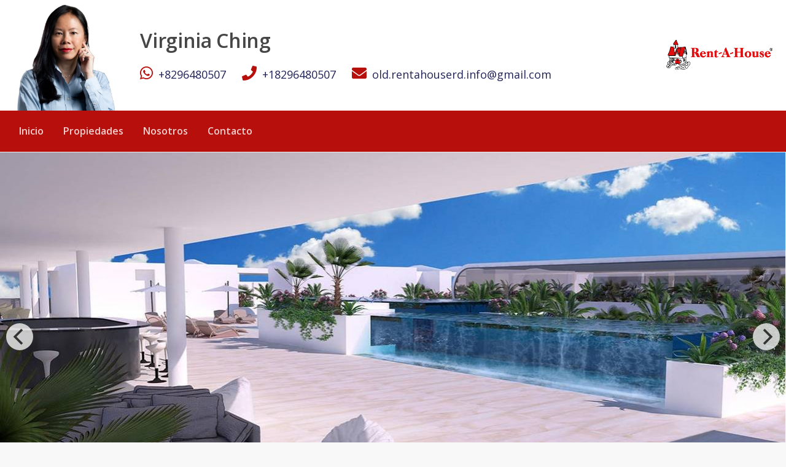

--- FILE ---
content_type: text/html; charset=utf-8
request_url: https://rentahousesantodomingo.com/propiedad/poyecto-apartamento-venta-bavaro
body_size: 13917
content:
<!DOCTYPE html><html lang="es"><head><meta charSet="UTF-8" data-next-head=""/><title data-next-head="">Poyecto Apartamento Venta Bavaro - Rent A House</title><meta name="description" content="#23-1234 Un excelente proyecto ubicado en el corazon de Bavaro, a solo pasos de la playa. Contara con los parqueos soterrados, primer nivel plaza comercial y áreas recreativas en su ultimo piso! Vienen amuebladas las suite. Fecha estimada de entrega: Septiiembre 2023." data-next-head=""/><meta name="viewport" content="width=device-width, initial-scale=1" data-next-head=""/><link rel="icon" href="https://d2p0bx8wfdkjkb.cloudfront.net/static/companies/2022/3/DveZ8QVWSd-20200807212025108049000000_1.png" data-next-head=""/><meta property="og:locale" content="es_ES" data-next-head=""/><meta property="og:type" content="product" data-next-head=""/><meta property="og:description" content="#23-1234 Un excelente proyecto ubicado en el corazon de Bavaro, a solo pasos de la playa. Contara con los parqueos soterrados, primer nivel plaza comercial y áreas recreativas en su ultimo piso! Vienen amuebladas las suite. Fecha estimada de entrega: Septiiembre 2023." data-next-head=""/><meta property="og:url" content="https://rentahouserepublicadominicana.com/propiedad/poyecto-apartamento-venta-bavaro" data-next-head=""/><meta property="og:title" content="Poyecto Apartamento Venta Bavaro - Rent A House" data-next-head=""/><meta property="og:site_name" content="rentahousesantodomingo.com" data-next-head=""/><meta property="og:image" content="https://d2kflbb1pmooh4.cloudfront.net/[base64]" data-next-head=""/><meta property="og:image:width" content="1200" data-next-head=""/><meta property="og:image:height" content="630" data-next-head=""/><script async="" src="https://www.googletagmanager.com/gtag/js?id=G-X2G0SZSWGZ" class="jsx-32c5f696102d692f" data-next-head=""></script><script async="" type="text/javascript" class="jsx-32c5f696102d692f" data-next-head="">
                                window.dataLayer = window.dataLayer || [];
                                function gtag(){dataLayer.push(arguments);}
                                gtag('js', new Date());

                                gtag('config', 'G-X2G0SZSWGZ');
                                </script><meta name="theme-color" content="#f5f7fb"/><link rel="robots" href="/robots.txt"/><link rel="stylesheet" href="https://cdnjs.cloudflare.com/ajax/libs/slick-carousel/1.6.0/slick.min.css"/><link rel="stylesheet" href="https://cdnjs.cloudflare.com/ajax/libs/slick-carousel/1.6.0/slick-theme.min.css"/><link rel="stylesheet" href="https://use.fontawesome.com/releases/v5.15.4/css/all.css" crossorigin="anonymous"/><link async="" href="https://unpkg.com/@blueprintjs/core@^3.10.0/lib/css/blueprint.css" rel="stylesheet"/><link rel="stylesheet" href="https://stackpath.bootstrapcdn.com/bootstrap/4.3.1/css/bootstrap.min.css" integrity="sha384-ggOyR0iXCbMQv3Xipma34MD+dH/1fQ784/j6cY/iJTQUOhcWr7x9JvoRxT2MZw1T" crossorigin="anonymous"/><link rel="preconnect" href="https://fonts.googleapis.com"/><link rel="preconnect" href="https://fonts.gstatic.com"/><link href="https://fonts.googleapis.com/css2?family=Inter:wght@400;500;600;700;800&amp;family=Open+Sans:wght@400;500;600;700;800&amp;display=swap" rel="stylesheet"/><link rel="preload" href="/_next/static/css/da29aa1c0878aa0a.css" as="style"/><link rel="stylesheet" href="/_next/static/css/da29aa1c0878aa0a.css" data-n-g=""/><link rel="preload" href="/_next/static/css/74fc351921f6806e.css" as="style"/><link rel="stylesheet" href="/_next/static/css/74fc351921f6806e.css"/><noscript data-n-css=""></noscript><script defer="" nomodule="" src="/_next/static/chunks/polyfills-42372ed130431b0a.js"></script><script defer="" src="/_next/static/chunks/98309536-ac9ec28d0593d12c.js"></script><script defer="" src="/_next/static/chunks/91891-402526a4f678b463.js"></script><script defer="" src="/_next/static/chunks/85910-24afce4354fca828.js"></script><script defer="" src="/_next/static/chunks/29150-52b1a750d2e511ca.js"></script><script defer="" src="/_next/static/chunks/33608.6abf8626d494e51d.js"></script><script defer="" src="/_next/static/chunks/6282-99c4a909594d25e3.js"></script><script defer="" src="/_next/static/chunks/68557.a49b61772a4b5cc1.js"></script><script defer="" src="/_next/static/chunks/90227.df215dcaa52c8b72.js"></script><script defer="" src="/_next/static/chunks/35126.15bfebea49103afd.js"></script><script defer="" src="/_next/static/chunks/51762.fcdeee2450dd09be.js"></script><script defer="" src="/_next/static/chunks/31921.bfa1019d0787c5aa.js"></script><script src="/_next/static/chunks/webpack-5625c28531fbe40f.js" defer=""></script><script src="/_next/static/chunks/framework-1c0bb6f0440cae8d.js" defer=""></script><script src="/_next/static/chunks/main-0d3132443463c90e.js" defer=""></script><script src="/_next/static/chunks/pages/_app-edd849e515e883ee.js" defer=""></script><script src="/_next/static/chunks/pages/propiedad/%5Bslug%5D-679eee1d52ce54cd.js" defer=""></script><script src="/_next/static/CYWiMypD_67YNOHF7T5qp/_buildManifest.js" defer=""></script><script src="/_next/static/CYWiMypD_67YNOHF7T5qp/_ssgManifest.js" defer=""></script><style id="__jsx-32c5f696102d692f">body{background:#f8f8f8}.card{border-color:#fff}</style><style data-styled="" data-styled-version="5.3.11">.ckxWhy{background-color:#FA0308;border:1px solid #FA0308;color:#FFF;margin-bottom:10px;margin-top:5px;width:100%;padding:8px 15px;font-weight:300;font-size:14px;}/*!sc*/
.ckxWhy i{margin-right:10px;}/*!sc*/
data-styled.g3[id="sc-eqUAAy"]{content:"ckxWhy,"}/*!sc*/
.gpWruL{word-break:break-all;}/*!sc*/
data-styled.g5[id="sc-dcJsrY"]{content:"gpWruL,"}/*!sc*/
.fGRgEH{position:relative;}/*!sc*/
.fGRgEH:hover ul{display:block;}/*!sc*/
data-styled.g43[id="sc-fhzFiK"]{content:"fGRgEH,"}/*!sc*/
.ikRVgU{background:#fff;margin-top:3rem;margin-top:0;}/*!sc*/
data-styled.g325[id="sc-gcUDKN"]{content:"ikRVgU,"}/*!sc*/
.fxxLeJ{border-style:solid;border:1px solid #e3e3e3;-webkit-transition:background 0.3s,border 0.3s,border-radius 0.3s,box-shadow 0.3s;transition:background 0.3s,border 0.3s,border-radius 0.3s,box-shadow 0.3s;padding:2rem;}/*!sc*/
.fxxLeJ .container{display:-webkit-box;display:-webkit-flex;display:-ms-flexbox;display:flex;-webkit-box-pack:justify;-webkit-justify-content:space-between;-ms-flex-pack:justify;justify-content:space-between;}/*!sc*/
data-styled.g327[id="sc-la-DkbX"]{content:"fxxLeJ,"}/*!sc*/
.eSLOCQ{box-shadow:0px 0px 10px #00000036;}/*!sc*/
.eSLOCQ .sticky{box-shadow:0px 0px 10px #00000036;z-index:20;}/*!sc*/
data-styled.g673[id="sc-iAfWlL"]{content:"eSLOCQ,"}/*!sc*/
.iohwlY{background:#fff;color:#000;display:-webkit-box;display:-webkit-flex;display:-ms-flexbox;display:flex;-webkit-box-pack:space-evenly;-webkit-justify-content:space-evenly;-ms-flex-pack:space-evenly;justify-content:space-evenly;-webkit-align-items:center;-webkit-box-align:center;-ms-flex-align:center;align-items:center;}/*!sc*/
.iohwlY #search,.iohwlY #logo,.iohwlY #menu{display:-webkit-box;display:-webkit-flex;display:-ms-flexbox;display:flex;-webkit-align-items:center;-webkit-box-align:center;-ms-flex-align:center;align-items:center;}/*!sc*/
.iohwlY #menu,.iohwlY #search{-webkit-box-pack:center;-webkit-justify-content:center;-ms-flex-pack:center;justify-content:center;}/*!sc*/
.iohwlY .row{height:60px;}/*!sc*/
.iohwlY #menu:active,.iohwlY #search:active{background:#b70f0b;color:#fff;}/*!sc*/
.iohwlY .logo-container img{margin-bottom:0;}/*!sc*/
data-styled.g674[id="sc-lbldtA"]{content:"iohwlY,"}/*!sc*/
.jnslXi{list-style:none;padding-left:0;margin:0;padding:0;display:-webkit-box;display:-webkit-flex;display:-ms-flexbox;display:flex;-webkit-flex-wrap:wrap;-ms-flex-wrap:wrap;flex-wrap:wrap;}/*!sc*/
.jnslXi:last-child{margin:0;}/*!sc*/
.jnslXi li{display:block;list-style:none;position:relative;margin:10px 0 10px;-webkit-flex:0 0 33.333333%;-ms-flex:0 0 33.333333%;flex:0 0 33.333333%;font-size:1em;}/*!sc*/
.jnslXi li span{color:#105483 !important;font-weight:bold;}/*!sc*/
@media (max-width:1199px){.jnslXi li{-webkit-flex:0 0 50%;-ms-flex:0 0 50%;flex:0 0 50%;max-width:50%;}}/*!sc*/
.jnslXi li i{color:#005c64;}/*!sc*/
.jnslXi li:before{background:transparent !important;}/*!sc*/
data-styled.g738[id="sc-fhOrUh"]{content:"jnslXi,"}/*!sc*/
.lmPJqY{margin-top:1rem;max-height:700px;overflow:scroll;font-size:16px;}/*!sc*/
.lmPJqY small{-webkit-text-decoration:none;text-decoration:none;color:#000;}/*!sc*/
.lmPJqY small:hover{-webkit-text-decoration:none;text-decoration:none;}/*!sc*/
.lmPJqY .out-of-stock{background:#ff000029 !important;}/*!sc*/
data-styled.g744[id="sc-eODrEC"]{content:"lmPJqY,"}/*!sc*/
.eVjIZI{margin-right:10px;display:inline-block;}/*!sc*/
data-styled.g746[id="sc-cYeeTI"]{content:"eVjIZI,"}/*!sc*/
.llbGKm{border:solid 1px #eee;display:inline-block;border-radius:50%;position:relative;width:15px;height:15px;background-color:#7fcdcc6b;}/*!sc*/
.VwXUa{border:solid 1px #eee;display:inline-block;border-radius:50%;position:relative;width:15px;height:15px;background-color:#ffa55447;}/*!sc*/
.bihOLQ{border:solid 1px #eee;display:inline-block;border-radius:50%;position:relative;width:15px;height:15px;background-color:#c054ff46;}/*!sc*/
data-styled.g747[id="sc-eEWMrZ"]{content:"llbGKm,VwXUa,bihOLQ,"}/*!sc*/
.bMyCxn{width:100%;z-index:950;background:#fff;border-bottom:1px solid #eee;}/*!sc*/
.bMyCxn ul li{margin-bottom:0 !important;display:inline-block;}/*!sc*/
.bMyCxn .logo-dark{display:none;}/*!sc*/
.bMyCxn .logo-dark{display:block;}/*!sc*/
.bMyCxn .logo-white{display:none !important;}/*!sc*/
.bMyCxn .btn-highlight{color:#fff;}/*!sc*/
data-styled.g910[id="sc-fJbgJ"]{content:"bMyCxn,"}/*!sc*/
.hbRoxI{display:-webkit-box;display:-webkit-flex;display:-ms-flexbox;display:flex;-webkit-align-items:center;-webkit-box-align:center;-ms-flex-align:center;align-items:center;-webkit-align-content:center;-ms-flex-line-pack:center;align-content:center;height:100%;}/*!sc*/
.hbRoxI h1{font-size:40px;margin:0;}/*!sc*/
.hbRoxI p{font-weight:300;font-size:18px;color:rgb(51 51 51 / 53%);display:block;}/*!sc*/
.hbRoxI ul{margin:0 !important;display:-webkit-box;display:-webkit-flex;display:-ms-flexbox;display:flex;padding-top:14px;}/*!sc*/
.hbRoxI li{display:inherit;margin-right:26px;color:#232458;}/*!sc*/
.hbRoxI li a{display:-webkit-box;display:-webkit-flex;display:-ms-flexbox;display:flex;font-size:18px;color:#232458;}/*!sc*/
.hbRoxI li i{color:#b70f0b;margin-right:9px;font-size:24px;}/*!sc*/
data-styled.g911[id="sc-eBAZHg"]{content:"hbRoxI,"}/*!sc*/
.jxeZYD{display:-webkit-box;display:-webkit-flex;display:-ms-flexbox;display:flex;-webkit-align-items:center;-webkit-box-align:center;-ms-flex-align:center;align-items:center;}/*!sc*/
.jxeZYD img{margin-bottom:0;}/*!sc*/
data-styled.g912[id="sc-hQfNDv"]{content:"jxeZYD,"}/*!sc*/
.cSogdc{background:#b70f0b;color:#fff;padding-top:19px;padding-bottom:19px;}/*!sc*/
.cSogdc a{padding:8px 16px;border-radius:3px;font-weight:600;opacity:0.8;}/*!sc*/
.cSogdc a:hover{color:#fff;-webkit-text-decoration:none;text-decoration:none;}/*!sc*/
.cSogdc a{color:#fff;}/*!sc*/
.cSogdc a:hover{color:#fff;-webkit-text-decoration:none;text-decoration:none;}/*!sc*/
.cSogdc a.active{color:#fff;}/*!sc*/
.cSogdc #social ul{margin-bottom:0 !important;}/*!sc*/
.cSogdc #social a{color:#fff;}/*!sc*/
.cSogdc #social li{display:inline-block;margin:0;font-size:24px;}/*!sc*/
data-styled.g913[id="sc-WCcEW"]{content:"cSogdc,"}/*!sc*/
@media only screen and (max-width:600px){.izOpFS .agent-property{display:block;position:fixed;bottom:0;left:0;right:0;background:#b70f0b;color:#fff;border-top:1px solid #b70f0b;z-index:10;line-height:15px;}.izOpFS .agent-property img{border-radius:50%;object-fit:cover;vertical-align:center;border:1px solid #999999;margin:0;}.izOpFS .agent-property i{font-size:24px;text-align:center;color:#fff;}.izOpFS .agent-property .small{line-height:13px;color:#fff;font-size:11px;}.izOpFS #container-footer{padding-top:8px;padding-bottom:5px;}.izOpFS .col-3{border-right:1px solid #ffffff38;}.izOpFS .col-3:last-child{border-right:0;}.izOpFS .add-favorites{display:-webkit-box;display:-webkit-flex;display:-ms-flexbox;display:flex;-webkit-align-items:center;-webkit-box-align:center;-ms-flex-align:center;align-items:center;padding-bottom:5px;}}/*!sc*/
data-styled.g926[id="sc-khyxCU"]{content:"izOpFS,"}/*!sc*/
.fykkAK{position:relative;}/*!sc*/
.fykkAK img{margin-top:-2rem !important;width:45px;height:45px;}/*!sc*/
data-styled.g927[id="sc-MhaGp"]{content:"fykkAK,"}/*!sc*/
.VSTUH{height:85px;width:85px;}/*!sc*/
.VSTUH img#avatar{height:100%;width:100%;object-fit:cover;}/*!sc*/
data-styled.g964[id="sc-hbvSAa"]{content:"VSTUH,"}/*!sc*/
.fsmXTG{-webkit-align-items:center;-webkit-box-align:center;-ms-flex-align:center;align-items:center;}/*!sc*/
.fsmXTG h5{font-size:1.2rem;}/*!sc*/
.fsmXTG img#avatar{border-radius:50%;width:90px;border:1px solid #eee;}/*!sc*/
.fsmXTG i{width:15px;height:15px;margin-right:5px;}/*!sc*/
.fsmXTG a{color:#b70f0b;}/*!sc*/
data-styled.g965[id="sc-iVAfcr"]{content:"fsmXTG,"}/*!sc*/
.jhvUGl a{display:block;width:100%;color:#fff;margin-bottom:5px;position:relative;}/*!sc*/
.jhvUGl a:hover{color:#fff;opacity:0.7;}/*!sc*/
.jhvUGl #call_me{background:#116ba2;}/*!sc*/
.jhvUGl #call_me i{font-size:1.6rem;top:5px;}/*!sc*/
.jhvUGl #whatsapp{background:#4fce5d;}/*!sc*/
.jhvUGl .iconContainer{pointer-events:none;}/*!sc*/
.jhvUGl .iconContainer i{position:absolute;top:1px;left:10px;color:#fff;opacity:0.5;font-size:2rem;}/*!sc*/
data-styled.g966[id="sc-kSBllE"]{content:"jhvUGl,"}/*!sc*/
.kjENXq{cursor:-webkit-zoom-in;cursor:-moz-zoom-in;cursor:zoom-in;height:600px;}/*!sc*/
.kjENXq div{height:100%;}/*!sc*/
.kjENXq div:hover{-webkit-transition:all 0.3s;transition:all 0.3s;}/*!sc*/
.kjENXq div:hover::before{opacity:1;}/*!sc*/
.kjENXq div::before{-webkit-transition:all 0.3s;transition:all 0.3s;display:-webkit-box;display:-webkit-flex;display:-ms-flexbox;display:flex;-webkit-align-items:center;-webkit-box-align:center;-ms-flex-align:center;align-items:center;-webkit-box-pack:center;-webkit-justify-content:center;-ms-flex-pack:center;justify-content:center;height:100%;opacity:0;position:absolute;top:0px;left:0px;width:100%;background:rgba(0,0,0,0.3);}/*!sc*/
.kjENXq div img{height:100%;object-fit:cover;-webkit-transition:all 0.3s;transition:all 0.3s;border-right:1px solid #fff;}/*!sc*/
.kjENXq div img hover:{background:rgba(0,0,0,0.5);}/*!sc*/
@media only screen and (max-width:600px){.kjENXq{height:300px;}.kjENXq img{height:300px;}}/*!sc*/
data-styled.g973[id="sc-kVhXZc"]{content:"kjENXq,"}/*!sc*/
.geXQla{background:#f6f7f8;}/*!sc*/
.geXQla h1{font-weight:600;font-size:2rem;}/*!sc*/
.geXQla #property-content .col-12,.geXQla #property-content .col-md-8{padding:0;}/*!sc*/
.geXQla .card{margin-bottom:2rem;border:1px solid #fff;}/*!sc*/
.geXQla #form button{opacity:0.9;font-weight:600;border-radius:4px;background-color:#b70f0b;border-color:#b70f0b;}/*!sc*/
.geXQla #form button:hover{opacity:1;}/*!sc*/
.geXQla #description p{padding:0;margin:0;margin-bottom:0 !important;}/*!sc*/
data-styled.g1143[id="sc-eKjZMS"]{content:"geXQla,"}/*!sc*/
.blHzyF{border-bottom:1px solid #eee;padding-bottom:10px;margin-bottom:1.5rem;}/*!sc*/
.blHzyF h5{font-size:20px;font-weight:500 !important;}/*!sc*/
data-styled.g1144[id="sc-hDjfBN"]{content:"blHzyF,"}/*!sc*/
.cBvJWl{list-style:none;padding-left:0;margin:0;padding:0;display:-ms-flexbox;display:-webkit-box;display:-webkit-flex;display:-ms-flexbox;display:flex;-webkit-flex-wrap:wrap;-ms-flex-wrap:wrap;flex-wrap:wrap;}/*!sc*/
.cBvJWl li{-webkit-flex:0 0 25%;-ms-flex:0 0 25%;flex:0 0 25%;max-width:25%;display:inline-block;font-size:16px;font-weight:500;line-height:22px;padding-bottom:16px;}/*!sc*/
.cBvJWl li span{font-weight:300;font-size:14px;color:#7b7b7b;}/*!sc*/
.cBvJWl li i{color:#a7a7a7;margin-right:5px;}/*!sc*/
@media only screen and (max-width:600px){.cBvJWl li{-webkit-flex:0 0 50%;-ms-flex:0 0 50%;flex:0 0 50%;max-width:50%;}}/*!sc*/
data-styled.g1146[id="sc-EtVYz"]{content:"cBvJWl,"}/*!sc*/
.eYeSCo{margin-bottom:5px;list-style:none;}/*!sc*/
.eYeSCo li{font-size:24px;-webkit-letter-spacing:-0.5px;-moz-letter-spacing:-0.5px;-ms-letter-spacing:-0.5px;letter-spacing:-0.5px;color:#b70f0b;font-weight:600;text-align:right;padding-bottom:10px;}/*!sc*/
.eYeSCo small{color:#919191;text-transform:uppercase;padding-right:8px;}/*!sc*/
data-styled.g1147[id="sc-jmLfgi"]{content:"eYeSCo,"}/*!sc*/
.hgvMeb .uppercase{text-transform:uppercase;}/*!sc*/
.hgvMeb div{border-radius:2px;margin-right:2px;display:inline-block;padding:3px 10px;line-height:14px;font-size:10px;font-weight:700;margin-bottom:0;text-transform:uppercase;text-align:center;white-space:nowrap;vertical-align:baseline;color:#fff;}/*!sc*/
.hgvMeb #sale,.hgvMeb #rent,.hgvMeb #rental,.hgvMeb #furnished{background-color:#00000087;}/*!sc*/
data-styled.g1148[id="sc-iZMkpt"]{content:"hgvMeb,"}/*!sc*/
</style></head><body><div id="__next"><div id="google_translate_element" class="tw-hidden"></div><style>
    #nprogress {
      pointer-events: none;
    }
    #nprogress .bar {
      background: #b70f0b;
      position: fixed;
      z-index: 9999;
      top: 0;
      left: 0;
      width: 100%;
      height: 3px;
    }
    #nprogress .peg {
      display: block;
      position: absolute;
      right: 0px;
      width: 100px;
      height: 100%;
      box-shadow: 0 0 10px #b70f0b, 0 0 5px #b70f0b;
      opacity: 1;
      -webkit-transform: rotate(3deg) translate(0px, -4px);
      -ms-transform: rotate(3deg) translate(0px, -4px);
      transform: rotate(3deg) translate(0px, -4px);
    }
    #nprogress .spinner {
      display: block;
      position: fixed;
      z-index: 1031;
      top: 15px;
      right: 15px;
    }
    #nprogress .spinner-icon {
      width: 18px;
      height: 18px;
      box-sizing: border-box;
      border: solid 2px transparent;
      border-top-color: #b70f0b;
      border-left-color: #b70f0b;
      border-radius: 50%;
      -webkit-animation: nprogresss-spinner 400ms linear infinite;
      animation: nprogress-spinner 400ms linear infinite;
    }
    .nprogress-custom-parent {
      overflow: hidden;
      position: relative;
    }
    .nprogress-custom-parent #nprogress .spinner,
    .nprogress-custom-parent #nprogress .bar {
      position: absolute;
    }
    @-webkit-keyframes nprogress-spinner {
      0% {
        -webkit-transform: rotate(0deg);
      }
      100% {
        -webkit-transform: rotate(360deg);
      }
    }
    @keyframes nprogress-spinner {
      0% {
        transform: rotate(0deg);
      }
      100% {
        transform: rotate(360deg);
      }
    }
  </style><div color="#b70f0b" class="sc-eKjZMS geXQla"><div class="sc-kxVBnB iKcDsD"><div color="#b70f0b" class="sc-fJbgJ bMyCxn d-none d-sm-block"><div><div class="container"><div class="row"><div class="col-md-2"><img src="https://d2p0bx8wfdkjkb.cloudfront.net/static/user-312232/QRBwcXx425-virginia.jpg" width="100%" style="margin:0"/></div><div class="col-md-8"><div class="sc-eBAZHg hbRoxI"><div><h1>Virginia Ching</h1><p class="header-subtitle"></p><ul class="nostyleul"><li><a href="https://api.whatsapp.com/send/?phone=8296480507"><i class="fab fa-whatsapp"></i> <!-- -->+8296480507</a></li><li><a href="tel:+18296480507"><i class="fas fa-phone"></i> <!-- -->+18296480507</a></li><li><a href="/cdn-cgi/l/email-protection#2b44474f05594e455f4a43445e584e594f0542454d446b4c464a424705484446"><i class="fas fa-envelope"></i> <!-- --><span class="__cf_email__" data-cfemail="016e6d652f73646f7560696e74726473652f686f676e41666c60686d2f626e6c">[email&#160;protected]</span></a></li></ul></div></div></div><div class="flex-center col-md-2"><img src="https://d2p0bx8wfdkjkb.cloudfront.net/static/companies/2022/3/5yJDTqZjFc-20200807212000790341000000.png" width="100%" style="margin:0"/></div></div></div><div class="sc-WCcEW cSogdc"><div class="container"><div class="row"><div class="no-gutter col-12"><div class="sc-hQfNDv jxeZYD"><div class="col-md-9"><ul class="nostyleul"><li><a href="/" class="sc-dcJsrY gpWruL">Inicio</a></li><li color="#b70f0b" class="sc-fhzFiK fGRgEH"><a href="/propiedades?listing_type=1&amp;currency=USD&amp;page=1" class="sc-dcJsrY gpWruL  ">Propiedades</a></li><li color="#b70f0b" class="sc-fhzFiK fGRgEH"><a href="/nosotros" class="sc-dcJsrY gpWruL  ">Nosotros</a></li><li color="#b70f0b" class="sc-fhzFiK fGRgEH"><a href="/contacto" class="sc-dcJsrY gpWruL  ">Contacto</a></li></ul></div><div class="float-right col-md-3"><ul class="nostyleul" id="social" style="margin-bottom:0"></ul></div></div></div></div></div></div></div></div><div class="sc-iAfWlL eSLOCQ d-block d-sm-none" id="master_container"><div style="min-height:0px"><div class="" style="transform:translateZ(0);-webkit-transform:translateZ(0)"><div color="#b70f0b" class="sc-lbldtA iohwlY"><div class="container-fluid"><div class="row"><div id="search" class="flex-center col-2"><center><svg width="25" height="25" viewBox="0 0 24 24" fill="none" stroke="currentColor" stroke-width="2" stroke-linecap="round" stroke-linejoin="round" class="feather feather-search "><g><circle cx="11" cy="11" r="8"></circle><line x1="21" y1="21" x2="16.65" y2="16.65"></line></g></svg></center></div><div style="align-items:center" class="logo-container flex-center text-center col-8"><a href="/" class="sc-dcJsrY gpWruL"><img src="https://d2p0bx8wfdkjkb.cloudfront.net/static/companies/2022/3/5yJDTqZjFc-20200807212000790341000000.png" height="50px"/></a></div><div id="menu" class="flex-center col-2"><center><svg width="25" height="25" viewBox="0 0 24 24" fill="none" stroke="currentColor" stroke-width="2" stroke-linecap="round" stroke-linejoin="round" class="feather feather-menu "><g><line x1="3" y1="12" x2="21" y2="12"></line><line x1="3" y1="6" x2="21" y2="6"></line><line x1="3" y1="18" x2="21" y2="18"></line></g></svg></center></div></div></div></div></div></div></div></div><div class="sc-kVhXZc kjENXq"></div><div class="container mt-4" id="property_content"><div id="property-details" class="row"><div class="d-none d-sm-block col-12 col-md-8"><h1>Poyecto Apartamento Venta Bavaro</h1><div color="#b70f0b" class="sc-iZMkpt hgvMeb"></div><p><i class="fas fa-map-marker-alt"></i> <!-- -->Bávaro<!-- -->, <!-- -->Punta Cana</p></div><div class="col-12 col-md-4"><ul color="#b70f0b" class="sc-jmLfgi eYeSCo nostyleul"></ul></div></div><div class="row"><div class="col-12"></div><div class="col-12 col-md-8"><div class="card" id="overview"><div class="card-body"><div class="sc-hDjfBN blHzyF"><h5>Resumen</h5></div><ul class="sc-EtVYz cBvJWl"><li style="color:#CE001A">4243<!-- --> <span style="color:#000" class="d-block">Código</span></li><li>Apartamentos<!-- --> <span class="d-block">Tipo de inmueble</span></li><li>Punta Cana<!-- --> <span class="d-block">Ciudad</span></li><li>Bávaro<!-- --> <span class="d-block">Sector</span></li><li>En Construcción<span class="d-block">Estado</span></li><li>09-2023<!-- --> <span class="d-block">Fecha de entrega</span></li></ul></div></div><div class="card" id="description"><div class="card-body"><div class="sc-hDjfBN blHzyF"><h5>Descripción</h5></div><p>#23-1234</p>
<p><span style="color:rgb(0,0,0);font-size:13.3333;font-family:Arial, Helvetica">Un excelente proyecto ubicado en el corazon de Bavaro, a solo pasos de la playa. Contara con los parqueos soterrados, primer nivel plaza comercial y áreas recreativas en su ultimo piso! Vienen amuebladas las suite. Fecha estimada de entrega: Septiiembre 2023.</span> </p></div></div><div class="card" id="amenities"><div class="sc-eWeFkA gTRsQD card-body"><div class="sc-hDjfBN blHzyF"><h5>Unidades</h5></div><div class="mt-4"><div class="form-group"><div class="input-icon"><span class="input-icon-addon"><i class="fas fa-search"></i></span><input icon="fas fa-search" placeholder="Buscar unidad..." class="form-control"/></div></div><div class="sc-eODrEC lmPJqY"><div class="table-responsive"><table class="bp3-html-table bp3-html-table-bordered bp3-html-table-striped bp3-interactive sortTable w-100 table" style="border:1px solid #eee"><thead><tr><th style="min-width:130px">Nombre</th><th>Niv.</th><th>Hab.</th><th>Ban.</th><th>1/2 Ban.</th><th>Est.</th><th>m²</th><th>Terraza<!-- --> <!-- -->m²</th><th>Precio</th></tr></thead><tbody><td>-</td><td>-</td><td>-</td><td>-</td><td>-</td><td>-</td><td>-</td></tbody></table></div></div><div class="card-body text-center"><div class="sc-cYeeTI eVjIZI"><div color="#7fcdcc6b" class="sc-eEWMrZ llbGKm"></div> <!-- -->Vendido</div><div class="sc-cYeeTI eVjIZI"><div color="#ffa55447" class="sc-eEWMrZ VwXUa"></div> <!-- -->Reservado</div><div class="sc-cYeeTI eVjIZI"><div color="#c054ff46" class="sc-eEWMrZ bihOLQ"></div> <!-- -->Bloqueada</div></div></div></div></div><div class="card" id="amenities"><div class="sc-eWeFkA gTRsQD card-body"><div class="sc-hDjfBN blHzyF"><h5>Amenidades</h5></div><ul class="sc-fhOrUh jnslXi"><li><i class="fas fa-check mr-2"></i> <span>Parqueos</span></li><li><i class="fas fa-check mr-2"></i> <span>Playa</span></li></ul></div></div></div><div id="form" class="col-12 col-md-4"><div class="card"><div class="card-body" id="agent"><div class="sc-iVAfcr fsmXTG media mb-4" color="#b70f0b"><div class="sc-hbvSAa VSTUH"><img id="avatar" src="https://d2p0bx8wfdkjkb.cloudfront.net/static/user-312232/QRBwcXx425-virginia.jpg" alt="Virginia Ching"/></div><div class="ml-2 media-body"><h5 class="mt-0">Virginia Ching</h5><span class="d-block">Agente Inmobiliario</span><ul class="nostyleul"><li><span class="d-block"><img src="https://d2p0bx8wfdkjkb.cloudfront.net/static/documents/AlterEstate/2020/8/9bHBCcbvBa-ic_whatsapp.svg" height="15px" style="margin:0"/> <!-- -->Celular / WhatsApp</span><a class="d-block" href="tel:+8296480507">+8296480507</a></li><li><span class="d-block"><i class="far fa-envelope mr-1"></i> <!-- -->Correo electrónico</span><span style="color:#247dc3;font-weight:600"><a href="/cdn-cgi/l/email-protection" class="__cf_email__" data-cfemail="ed828189c39f8883998c8582989e889f89c384838b82ad8a808c8481c38e8280">[email&#160;protected]</a></span></li></ul></div></div><div class="sc-kSBllE jhvUGl"><a href="tel:+8296480507" target="_blank" class="btn" id="call_me">Llámame<div class="iconContainer"><i class="fas fa-phone"></i></div></a><a href="https://api.whatsapp.com/send/?phone=8296480507&amp;text=Me interesa la propiedad de código No.4243 que vi en tu página web. " target="_blank" class="btn" id="whatsapp">Escribeme por Whatsapp<div class="iconContainer"><i class="fab fa-whatsapp"></i></div></a></div></div></div><div class="card"><div class="card-body"><div class="sc-hDjfBN blHzyF"><h5>Reserva una visita virtual</h5></div><form id="lead-form" class="sc-jDGquE dSKByM"><div class="form-group"><label for="full_name">Nombre completo<!-- -->: <span class="danger">*</span></label><div><input required="" type="text" label="Nombre completo" id="full_name" class="form-control"/></div></div><div class="form-group"><label for="phone">Teléfono<!-- -->: <span class="danger">*</span></label><div><input required="" type="phone" label="Teléfono" id="phone" class="form-control"/></div></div><div class="form-group"><label for="email">Correo Electrónico<!-- -->: <span class="danger">*</span></label><div><input required="" type="email" label="Correo Electrónico" id="email" class="form-control"/></div></div><button type="submit" color="primary" class="sc-eqUAAy ckxWhy"><i></i>Enviar</button></form></div></div></div></div></div><div class="sc-khyxCU izOpFS d-block d-sm-none" color="#b70f0b"><div class="agent-property hide-on-desktop"><div id="container-footer" class="row"><div class="text-center col-3"><div class="sc-MhaGp fykkAK"><img src="https://d2p0bx8wfdkjkb.cloudfront.net/static/user-312232/QRBwcXx425-virginia.jpg"/><br/><span class="small">Virginia</span></div></div><div class="text-center col-3"><a href="tel:+8296480507" target="_blank" class="add-favoritas"><i class="fas fa-phone"></i><br/><span class="small">Llamar</span></a></div><div class="text-center col-3"><a href="#form" class="add-favoritas"><i class="far fa-envelope"></i><br/><span class="small">Contactar</span></a></div><div class="text-center col-3"><a href="https://api.whatsapp.com/send/?phone=8296480507&amp;text=Me interesa la propiedad de código No.4243 que vi en tu página web. " target="_blank" class="add-favoritas"><i class="fab fa-whatsapp"></i><br/><span class="small">WhatsApp</span></a></div></div></div></div><footer class="sc-gcUDKN ikRVgU"><div class="sc-la-DkbX fxxLeJ"><div class="container"><div>2026<!-- --> – <!-- -->Rent A House<!-- -->. Todos los derechos reservados.</div><div>Powered by<!-- --> <a href="https://alterestate.com" title="Software de Gestión Inmobiliaria y Páginas Web">AlterEstate</a></div></div></div></footer></div></div><script data-cfasync="false" src="/cdn-cgi/scripts/5c5dd728/cloudflare-static/email-decode.min.js"></script><script id="__NEXT_DATA__" type="application/json">{"props":{"pageProps":{"property":{"cid":4243,"uid":"HLOM6411ZQ","sector_id":568,"city_id":60,"name":"Poyecto Apartamento Venta Bavaro","slug":"poyecto-apartamento-venta-bavaro","room":null,"bathroom":null,"half_bathrooms":null,"parkinglot":null,"condition":"5","currency_sale":"USD","currency_rent":"USD","currency_rental":"USD","currency_furnished":"USD","currency_maintenance":"USD","currency_sale_furnished":"USD","lat_long":false,"style":null,"sale_price":null,"rent_price":null,"rental_price":null,"condition_read":"En Construcción","furnished_price":null,"furnished_sale_price":null,"property_area":null,"featured_image":"https://d2p0bx8wfdkjkb.cloudfront.net/static/properties/BYQ2MOSLCL/HLOM6411ZQ/2M5SpoUFJy/20221128125159598841000000-o.jpg","property_area_measurer":"Mt2","terrain_area":null,"terrain_area_measurer":"Mt2","terrace_area":null,"terrace_area_measurer":"Mt2","canbuild":false,"province":"La Altagracia","city":"Punta Cana","hide_location":true,"maintenance_fee":null,"sector":"Bávaro","description":"\u003cp\u003e#23-1234\u003c/p\u003e\n\u003cp\u003e\u003cspan style=\"color: rgb(0,0,0);font-size: 13.3333;font-family: Arial, Helvetica;\"\u003eUn excelente proyecto ubicado en el corazon de Bavaro, a solo pasos de la playa. Contara con los parqueos soterrados, primer nivel plaza comercial y áreas recreativas en su ultimo piso! Vienen amuebladas las suite. Fecha estimada de entrega: Septiiembre 2023.\u003c/span\u003e\u0026nbsp;\u003c/p\u003e","design":1,"virtual_tour":null,"tags":[],"delivery_date":"2023-09-15","timestamp":"2023-10-20T13:12:26.098236-04:00","amenities":["Parqueos","Playa"],"listing_type":[],"category":{"id":1,"name":"Apartamentos","name_en":"Apartments","priority":null},"gallery_image":[{"image":"https://d2kflbb1pmooh4.cloudfront.net/[base64]","image_wm":null,"external_url":null,"external_url_wm":null,"name":"properties/BYQ2MOSLCL/TTLNQ8ISUY/yiBBSMLtcP/20221128125159783230000000-o.jpg","name_wm":null},{"image":"https://d2kflbb1pmooh4.cloudfront.net/[base64]","image_wm":null,"external_url":null,"external_url_wm":null,"name":"properties/BYQ2MOSLCL/4FD6RX2WF2/Pk487BjrVn/20221128125200527084000000-o.jpg","name_wm":null},{"image":"https://d2kflbb1pmooh4.cloudfront.net/[base64]","image_wm":null,"external_url":null,"external_url_wm":null,"name":"properties/BYQ2MOSLCL/R9FDCWGL63/buUUAo67yw/20221128125200318682000000-o.jpg","name_wm":null},{"image":"https://d2kflbb1pmooh4.cloudfront.net/[base64]","image_wm":null,"external_url":null,"external_url_wm":null,"name":"properties/BYQ2MOSLCL/UWOXVJNCET/MmWXr48wdp/20221128125200430957000000-o.jpg","name_wm":null},{"image":"https://d2kflbb1pmooh4.cloudfront.net/[base64]","image_wm":null,"external_url":null,"external_url_wm":null,"name":"properties/BYQ2MOSLCL/HV0ONNN32N/mBbZ8nfzCn/20221128125159917696000000-o.jpg","name_wm":null},{"image":"https://d2kflbb1pmooh4.cloudfront.net/[base64]","image_wm":null,"external_url":null,"external_url_wm":null,"name":"properties/BYQ2MOSLCL/9FYNML14CG/sP9cqYjFMv/20221128125200103981000000-o.jpg","name_wm":null},{"image":"https://d2kflbb1pmooh4.cloudfront.net/[base64]","image_wm":null,"external_url":null,"external_url_wm":null,"name":"properties/BYQ2MOSLCL/BNGENIC3ST/pL9GecMYVQ/20221128125200210628000000-o.jpg","name_wm":null}],"view_count":0,"agents":[{"id":312232,"slug":"virginia-ching-old-312232","uid":"6H5SB4NBJ5","company":1677,"role":8468,"avatar":"https://d2p0bx8wfdkjkb.cloudfront.net/static/user-312232/QRBwcXx425-virginia.jpg","photo":null,"email":"old.rentahouserd.info@gmail.com","first_name":"Virginia","last_name":"Ching","phone":"+8296480507","team":440,"position":"Agente Inmobiliario","priority":null,"bio":"\u003cp\u003e\u003cspan style=\"color: rgb(32,32,57);background-color: rgb(255,255,255);font-family: Helvetica, Arial, sans-serif;\"\u003eSomos especialistas en el negocio inmobiliario con más de 50 años de trayectoria y presencia en más de 10 países. Tenemos experiencia en la compra, venta y alquiler de propiedades residenciales y comerciales. Contamos con un equipo de profesionales dispuestos a ayudarte en lo que necesites.\u003c/span\u003e\u003cbr\u003e\u003c/p\u003e\n\u003cp\u003e\u003cspan style=\"color: rgb(32,32,57);background-color: rgb(255,255,255);font-family: Helvetica, Arial, sans-serif;\"\u003e\u003cem\u003eMiembro de AEI\u003c/em\u003e (Asociacion de Agentes y Empresas Inmobiliarias de la República Dominicana) \u003cem\u003e\u0026amp; NAR\u003c/em\u003e (National Association of Realtors)\u003c/span\u003e\u003c/p\u003e\n\u003cp style=\"margin-left:0px;\"\u003e\u003c/p\u003e\n\u003cp\u003e\u003cspan style=\"color: rgb(32,32,57);background-color: rgb(255,255,255);font-family: Helvetica, Arial, sans-serif;\"\u003eCon experiencia en la compra, venta y alquiler de propiedades residenciales y comerciales, me esfuerzo por brindar un servicio inmobiliario honesto, confiable y basado en el conocimiento. Como Especialista Certificado en Propiedad Internacional (CIPS) y Representante Acreditado del Comprador (ABR), estoy capacitada para guiar a clientes locales e internacionales en transacciones seguras y fluidas.\u003c/span\u003e\u003c/p\u003e\n\u003cp\u003e\u003c/p\u003e\n\u003cp style=\"margin-left:0px;\"\u003e\u003cspan style=\"color: rgb(32,32,57);background-color: rgb(255,255,255);font-family: Helvetica, Arial, sans-serif;\"\u003eMe especializo en las áreas de Santo Domingo y en el creciente mercado de Punta Cana, ofreciendo una amplia gama de oportunidades. Ya sea que busques tu hogar ideal, una propiedad de inversión o un espacio comercial, mi objetivo es brindar asesoría experta que se alinee con tus metas específicas.\u003c/span\u003e\u003c/p\u003e\n\u003cp\u003e\u003c/p\u003e\n\u003cp style=\"margin-left:0px;\"\u003e\u003cspan style=\"color: rgb(32,32,57);background-color: rgb(255,255,255);font-family: Helvetica, Arial, sans-serif;\"\u003eComo miembro de AEI y NAR, me comprometo a mantener los más altos estándares de la industria, siempre esforzándome por superar expectativas y asegurar resultados exitosos para mis clientes.\u003c/span\u003e\u003c/p\u003e","facebook_username":"","instagram_username":"","twitter_username":null,"youtubeiframe":null,"full_name":"Virginia Ching","division":309}],"show_on_website":true,"mapiframe":null,"youtubeiframe":null,"short_description":"#23-1234 Un excelente proyecto ubicado en el corazon de Bavaro, a solo pasos de la playa. Contara con los parqueos soterrados, primer nivel plaza comercial y áreas recreativas en su ultimo piso! Vienen amuebladas las suite. Fecha estimada de entrega: Septiiembre 2023.","forSale":false,"forRent":false,"forRental":false,"furnished":false,"us_saleprice":null,"us_rentprice":null,"us_rentalprice":null,"us_furnished":null,"us_sale_furnished":null,"related_properties":[{"agents":[],"cid":5004,"uid":"HGKQCJCNQS","name":"Apartamento en venta Punta Cana  Bavaro La Altagracia","slug":"apartamento-en-venta-bavaro-punta-cana-la-altagracia-5004","category":{"id":1,"name":"Apartamentos","name_en":"Apartments","priority":null},"lat_long":false,"condition":"9","room":2,"bathroom":2,"half_bathrooms":null,"parkinglot":1,"listing_type":[{"id":1,"listing":"Venta"}],"featured_image":"https://d2kflbb1pmooh4.cloudfront.net/[base64]","currency_sale":"USD","currency_rent":"USD","currency_rental":"USD","currency_furnished":"USD","currency_maintenance":"USD","currency_sale_furnished":"USD","sale_price":293599,"rent_price":null,"rental_price":null,"furnished_price":null,"furnished_sale_price":null,"property_area":120,"property_area_measurer":"Mt2","terrain_area":null,"terrain_area_measurer":"Mt2","province":"La Altagracia","city":"Punta Cana","sector":"Bávaro","status":"1","external_route":null,"exclusive":true,"furnished":false,"featured":true,"masterbroker":false,"short_description":"#23-1170\n\n¡Disfruta de todas las comodidades de vivir en un condominio en un inmaculado entorno caribeño de golf que no tiene paralelo! Un condominio residencial de 4 pisos de baja altura de 110 unidades cual modela una mezcla única de vida sofisticada y encanto suburbano.","is_project_v2":false,"project_values":{"cid":5004,"min_room":2,"max_room":2,"min_bathroom":2,"max_bathroom":2,"min_parkinglot":1,"max_parkinglot":1,"min_property_area":120,"max_property_area":120,"min_sale":293599,"max_sale":293599,"currency_min_sale":"USD","currency_max_sale":"USD"},"parent":{"slug":"apartamento-en-venta-bavaro-punta-cana-la-altagracia-5004","uid":"HGKQCJCNQS","tid":"DBRQ2IK6JR","cid":5004,"is_project_v2":true,"masterbroker":false,"featured_image":"https://d2kflbb1pmooh4.cloudfront.net/[base64]","featured_image_medium":"https://d2kflbb1pmooh4.cloudfront.net/[base64]","featured_image_thumb":"https://d2kflbb1pmooh4.cloudfront.net/[base64]","featured_image_original":"https://d2p0bx8wfdkjkb.cloudfront.net/static/properties/BYQ2MOSLCL/HGKQCJCNQS/ZRwcEM9Jpo/20221121142330171345000000-o.jpg"},"is_children":true,"share_comision":50,"show_on_propertybank":true,"translations":[],"timestamp":"2024-03-23T23:00:30.509285-04:00"},{"agents":[],"cid":5031,"uid":"K21V7I36B1","name":"Apartamento en venta Bavaro La Altagracia Punta Cana","slug":"apartamento-en-venta-bavaro-la-altagracia-punta-cana-5031","category":{"id":1,"name":"Apartamentos","name_en":"Apartments","priority":null},"lat_long":false,"condition":"9","room":2,"bathroom":2,"half_bathrooms":null,"parkinglot":1,"listing_type":[{"id":1,"listing":"Venta"}],"featured_image":"https://d2kflbb1pmooh4.cloudfront.net/[base64]","currency_sale":"USD","currency_rent":"USD","currency_rental":"USD","currency_furnished":"USD","currency_maintenance":"USD","currency_sale_furnished":"USD","sale_price":305499,"rent_price":null,"rental_price":null,"furnished_price":null,"furnished_sale_price":null,"property_area":127,"property_area_measurer":"Mt2","terrain_area":null,"terrain_area_measurer":"Mt2","province":"La Altagracia","city":"Punta Cana","sector":"Bávaro","status":"1","external_route":null,"exclusive":false,"furnished":false,"featured":false,"masterbroker":false,"short_description":"#23-698\n\nPrevisto para hechizar familias a la encantadora y divertida vida de Punta Cana, este proyecto es un selecto y exclusivo condominio residencial exquisitamente ubicado entre los hoyos 3, 4 y 5 del desafiante y divertido juego de renombrado Golf Club y solo a un paseo pintoresco del impresionante Club de Playa de clase mundial, que domina la cautivadora playa.","is_project_v2":false,"project_values":{"cid":5031,"min_room":2,"max_room":2,"min_bathroom":2,"max_bathroom":2,"min_parkinglot":1,"max_parkinglot":1,"min_property_area":127,"max_property_area":127,"min_sale":305499,"max_sale":305499,"currency_min_sale":"USD","currency_max_sale":"USD"},"parent":{"slug":"apartamento-en-venta-bavaro-la-altagracia-punta-cana-5031","uid":"K21V7I36B1","tid":"5STNWMI518","cid":5031,"is_project_v2":true,"masterbroker":false,"featured_image":"https://d2kflbb1pmooh4.cloudfront.net/[base64]","featured_image_medium":"https://d2kflbb1pmooh4.cloudfront.net/[base64]","featured_image_thumb":"https://d2kflbb1pmooh4.cloudfront.net/[base64]","featured_image_original":"https://d2p0bx8wfdkjkb.cloudfront.net/static/properties/BYQ2MOSLCL/K21V7I36B1/SsKrTctTGr/20220913142220051306000000-o.jpg"},"is_children":true,"share_comision":50,"show_on_propertybank":true,"translations":[],"timestamp":"2024-03-28T13:28:33.725990-04:00"},{"agents":[],"cid":6977,"uid":"G3SGS2I2MM","name":"Aptos en Venta cerca del Downtown Punta.","slug":"aptos-en-venta-cerca-del-downtown-punta-6977","category":{"id":1,"name":"Apartamentos","name_en":"Apartments","priority":null},"lat_long":false,"condition":"5","room":3,"bathroom":2,"half_bathrooms":null,"parkinglot":2,"listing_type":[{"id":1,"listing":"Venta"}],"featured_image":"https://d2kflbb1pmooh4.cloudfront.net/[base64]","currency_sale":"USD","currency_rent":null,"currency_rental":null,"currency_furnished":null,"currency_maintenance":null,"currency_sale_furnished":null,"sale_price":324300,"rent_price":null,"rental_price":null,"furnished_price":null,"furnished_sale_price":null,"property_area":151,"property_area_measurer":"Mt2","terrain_area":null,"terrain_area_measurer":"Mt2","province":"La Altagracia","city":"Punta Cana","sector":"Bávaro","status":"1","external_route":null,"exclusive":false,"furnished":false,"featured":false,"masterbroker":false,"short_description":"Aptos de 1,2 y 3 habitaciones en venta, ubicación inigualable cerca del Downtown, supermercados, aeropuerto internacional, playas y mucho más. Excelentes planes de pago.","is_project_v2":false,"project_values":{"cid":6977,"min_room":1,"max_room":3,"min_bathroom":2,"max_bathroom":2,"min_parkinglot":1,"max_parkinglot":2,"min_property_area":65,"max_property_area":151,"min_sale":170500,"max_sale":324300,"currency_min_sale":"USD","currency_max_sale":"USD"},"parent":{"slug":"aptos-en-venta-cerca-del-downtown-punta-6977","uid":"G3SGS2I2MM","tid":"NIY6JA6UP3","cid":6977,"is_project_v2":true,"masterbroker":false,"featured_image":"https://d2kflbb1pmooh4.cloudfront.net/[base64]","featured_image_medium":"https://d2kflbb1pmooh4.cloudfront.net/[base64]","featured_image_thumb":"https://d2kflbb1pmooh4.cloudfront.net/[base64]","featured_image_original":"https://d2p0bx8wfdkjkb.cloudfront.net/static/properties/BYQ2MOSLCL/G3SGS2I2MM/R6RvRkuoLA/IMG_0884.jpeg"},"is_children":true,"share_comision":50,"show_on_propertybank":true,"translations":[],"timestamp":"2026-01-21T13:09:34.534849-04:00"},{"agents":["Inmobiliaria Rent A House Compra, vende y alquila"],"cid":4992,"uid":"1MSMOKWCD5","name":"Apartamento enBavaro La Altagracia Punta Cana","slug":"apartamento-enbavaro-la-altagracia-punta-cana-4992","category":{"id":1,"name":"Apartamentos","name_en":"Apartments","priority":null},"lat_long":false,"condition":"9","room":2,"bathroom":2,"half_bathrooms":null,"parkinglot":1,"listing_type":[{"id":1,"listing":"Venta"}],"featured_image":"https://d2kflbb1pmooh4.cloudfront.net/[base64]","currency_sale":"USD","currency_rent":"USD","currency_rental":"USD","currency_furnished":"USD","currency_maintenance":"USD","currency_sale_furnished":"USD","sale_price":null,"rent_price":null,"rental_price":null,"furnished_price":null,"furnished_sale_price":279000,"property_area":111.5,"property_area_measurer":"Mt2","terrain_area":null,"terrain_area_measurer":"Mt2","province":"La Altagracia","city":"Punta Cana","sector":"Bávaro","status":"1","external_route":null,"exclusive":false,"furnished":true,"featured":false,"masterbroker":false,"short_description":"#23-1618\n\nAcogedor apartamento ubicado en el centro de Bávaro, a solo pasos de la playa, restaurantes, cerca de centros comerciales, farmacias, entretenimiento familiar y entretenimiento nocturno, seguridad 24 horas.","is_project_v2":false,"project_values":null,"parent":{"slug":"apartamento-enbavaro-la-altagracia-punta-cana-4992","uid":"1MSMOKWCD5","tid":"JUPGX9E99G","cid":4992,"is_project_v2":false,"masterbroker":false,"featured_image":"https://d2kflbb1pmooh4.cloudfront.net/[base64]","featured_image_medium":"https://d2kflbb1pmooh4.cloudfront.net/[base64]","featured_image_thumb":"https://d2kflbb1pmooh4.cloudfront.net/[base64]","featured_image_original":"https://d2p0bx8wfdkjkb.cloudfront.net/static/properties/BYQ2MOSLCL/1MSMOKWCD5/j7bfCMB3Gz/20230210221712617145000000-o.jpg"},"is_children":false,"share_comision":50,"show_on_propertybank":true,"translations":[],"timestamp":"2024-03-23T16:23:48.538164-04:00"}],"project_model":"","variations":[{"cid":4243,"uid":"M961SS39QP","children_id":1,"project_model":"23-1234","room":1,"bathroom":1,"half_bathrooms":null,"parkinglot":null,"currency_sale":"USD","sale_price":148899,"property_area":32,"property_area_measurer":"Mt2","terrace_area":null,"terrace_area_measurer":"Mt2","parkinglot_area":null,"status":"Publicada","closed_deals":false,"total_floors":null,"floor_level":null,"project_stage":null,"building_string":null}],"is_project_v2":true,"project_values":{"cid":4243,"min_room":1,"max_room":1,"min_bathroom":1,"max_bathroom":1,"min_parkinglot":null,"max_parkinglot":null,"min_property_area":32,"max_property_area":32,"min_sale":148899,"max_sale":148899,"currency_min_sale":"USD","currency_max_sale":"USD"},"parent":{"slug":"poyecto-apartamento-venta-bavaro","uid":"HLOM6411ZQ","tid":"FKE5F51TFJ","cid":4243,"is_project_v2":true,"masterbroker":false,"featured_image":"https://d2kflbb1pmooh4.cloudfront.net/[base64]","featured_image_medium":"https://d2kflbb1pmooh4.cloudfront.net/[base64]","featured_image_thumb":"https://d2kflbb1pmooh4.cloudfront.net/[base64]","featured_image_original":"https://d2p0bx8wfdkjkb.cloudfront.net/static/properties/BYQ2MOSLCL/HLOM6411ZQ/2M5SpoUFJy/20221128125159598841000000-o.jpg"},"is_children":false,"floor_level":null,"total_floors":null,"year_construction":null,"share_comision":50,"show_on_propertybank":true,"translations":[]},"company":{"name":"Rent A House","country":149,"country_code":"DO","currency":2,"currency_read":"USD","phone":"+18296480507","phone_2":"8298530105","logo":"https://d2p0bx8wfdkjkb.cloudfront.net/static/companies/2022/3/5yJDTqZjFc-20200807212000790341000000.png","logo_alt":"https://d2p0bx8wfdkjkb.cloudfront.net/static/companies/2022/3/4iT4xJfR5A-Logo_1.png","favicon":"https://d2p0bx8wfdkjkb.cloudfront.net/static/companies/2022/3/DveZ8QVWSd-20200807212025108049000000_1.png","domain":"rentahouserepublicadominicana.com","countries":[{"id":149,"name":"República Dominicana"}],"legal_name":"Inmuebles fagt SRL","is_active":true,"theme":{"id":15,"name":"Personal","code":"personal","uid":"FNH236I5PD","css_route":null,"is_landing_theme":false,"mobile_filter_dynamic":true,"desktop_filter_dynamic":true,"preview":null,"full_preview":null,"company":40},"site_config":{"id":12986,"menu":{"id":12974,"menu_childrens":[{"id":55395,"anchor_link":"/propiedades?listing_type=1\u0026currency=USD\u0026page=1","name":"Propiedades","order":1,"is_anchor":true,"is_page":false,"highlight":false,"open_new_tab":false,"menu":12974,"parent":null,"page":null},{"id":58064,"anchor_link":"/nosotros","name":"Nosotros","order":2,"is_anchor":true,"is_page":false,"highlight":false,"open_new_tab":false,"menu":12974,"parent":null,"page":null},{"id":58077,"anchor_link":"/contacto","name":"Contacto","order":3,"is_anchor":true,"is_page":false,"highlight":false,"open_new_tab":false,"menu":12974,"parent":null,"page":null}],"name":"rentahousesantodomingo.com","company":1677},"agent":{"id":312232,"slug":"virginia-ching-old-312232","uid":"6H5SB4NBJ5","company":1677,"role":8468,"avatar":"https://d2p0bx8wfdkjkb.cloudfront.net/static/user-312232/QRBwcXx425-virginia.jpg","photo":null,"email":"old.rentahouserd.info@gmail.com","first_name":"Virginia","last_name":"Ching","phone":"+8296480507","team":440,"position":"Agente Inmobiliario","priority":null,"bio":"\u003cp\u003e\u003cspan style=\"color: rgb(32,32,57);background-color: rgb(255,255,255);font-family: Helvetica, Arial, sans-serif;\"\u003eSomos especialistas en el negocio inmobiliario con más de 50 años de trayectoria y presencia en más de 10 países. Tenemos experiencia en la compra, venta y alquiler de propiedades residenciales y comerciales. Contamos con un equipo de profesionales dispuestos a ayudarte en lo que necesites.\u003c/span\u003e\u003cbr\u003e\u003c/p\u003e\n\u003cp\u003e\u003cspan style=\"color: rgb(32,32,57);background-color: rgb(255,255,255);font-family: Helvetica, Arial, sans-serif;\"\u003e\u003cem\u003eMiembro de AEI\u003c/em\u003e (Asociacion de Agentes y Empresas Inmobiliarias de la República Dominicana) \u003cem\u003e\u0026amp; NAR\u003c/em\u003e (National Association of Realtors)\u003c/span\u003e\u003c/p\u003e\n\u003cp style=\"margin-left:0px;\"\u003e\u003c/p\u003e\n\u003cp\u003e\u003cspan style=\"color: rgb(32,32,57);background-color: rgb(255,255,255);font-family: Helvetica, Arial, sans-serif;\"\u003eCon experiencia en la compra, venta y alquiler de propiedades residenciales y comerciales, me esfuerzo por brindar un servicio inmobiliario honesto, confiable y basado en el conocimiento. Como Especialista Certificado en Propiedad Internacional (CIPS) y Representante Acreditado del Comprador (ABR), estoy capacitada para guiar a clientes locales e internacionales en transacciones seguras y fluidas.\u003c/span\u003e\u003c/p\u003e\n\u003cp\u003e\u003c/p\u003e\n\u003cp style=\"margin-left:0px;\"\u003e\u003cspan style=\"color: rgb(32,32,57);background-color: rgb(255,255,255);font-family: Helvetica, Arial, sans-serif;\"\u003eMe especializo en las áreas de Santo Domingo y en el creciente mercado de Punta Cana, ofreciendo una amplia gama de oportunidades. Ya sea que busques tu hogar ideal, una propiedad de inversión o un espacio comercial, mi objetivo es brindar asesoría experta que se alinee con tus metas específicas.\u003c/span\u003e\u003c/p\u003e\n\u003cp\u003e\u003c/p\u003e\n\u003cp style=\"margin-left:0px;\"\u003e\u003cspan style=\"color: rgb(32,32,57);background-color: rgb(255,255,255);font-family: Helvetica, Arial, sans-serif;\"\u003eComo miembro de AEI y NAR, me comprometo a mantener los más altos estándares de la industria, siempre esforzándome por superar expectativas y asegurar resultados exitosos para mis clientes.\u003c/span\u003e\u003c/p\u003e","facebook_username":"","instagram_username":"","twitter_username":null,"youtubeiframe":null,"full_name":"Virginia Ching","division":309},"advanced_options":[],"uid":"aUPjbbXXmx","name":"rentahousesantodomingo.com","default_lang":"es","default_currency":"DOP","is_principal":false,"is_agent_site":true,"theme_setup":{"hero":{"variant":"noHero"},"tools":{"multi_language":false,"loan_calculator":true},"footer":"simpleCentered","header":"personal","blog_view":"classic","agents_view":"minimal","enable_topbar":false,"page_settings":{"email":"","phone":"","tiktok":"","twitter":"","youtube":"","linkedin":"","instagram":"","pinterest":"","font_family":"\"Open Sans\", sans-serif"},"property_detail":"full_width","property_search":"centered","header_transparent":false},"agent_motto":null,"color":"#b70f0b","color_alt":"#ffffff","featured_image":null,"enable_modal":false,"modal_title":null,"modal_file":null,"modal_url":null,"modal_code":null,"og_title":null,"og_description":null,"whatsapp_button":"8494503337","goog_analytics_id":"G-X2G0SZSWGZ","goog_tag_manager":null,"facebook_pixel":null,"tawk_id":"","custom_head_script":null,"hide_agent_contact":false,"show_trexo_properties":false,"googlemaps_key":null,"googlemaps_id":null,"google_site_verification":null,"google_recaptcha_key":null,"google_recaptcha_secret":null,"org_sync_slider":true,"org_show_all_agents":false,"show_currency":true,"show_listing_type":true,"show_categories":true,"show_location":true,"show_rooms":true,"show_bathrooms":true,"show_parkings":true,"show_pricing":true,"show_advanced":false,"enable_home_filter":true,"location_filter":"1","listing_type_filter":"1","pricing_filter":"1","rooms_filter":"1","bathrooms_filter":"1","parking_filter":"1","timestamp":"2025-01-20T16:27:54.478551-04:00","updated":"2025-08-06T09:31:06.857804-04:00","company":1677,"provinces":[]},"address":"Av Sarasota Edf Cetres N78, sector Bella vista, Santo Domingo Distrito Nacional","facebook":"rentahousesantodomingo","instagram":"rentahouse.santodomingo","youtube":"https://www.youtube.com/channel/UCPum9vflaDXPhMb_iooIUXg","linked_in":"Rent-A-House Dominicana","twitter":null,"email":"rentahouserd@gmail.com","color":"#b70f0b","color_alt":"#ffffff","small_desc":"Somos una empresa inmobiliaria fundada en 1969, desde entonces se ha trabajado incansablemente, hasta lograr formar la gran Organización que representamos en la actualidad.\r\n\r\nContamos actualmente con 70 Oficinas Comerciales en Venezuela, presencia en 10 países.","lang":"es","user":null,"token":null,"ref_to":312232,"round_to":null}},"settings":{"name":"Rent A House","country":149,"country_code":"DO","currency":2,"currency_read":"USD","phone":"+18296480507","phone_2":"8298530105","logo":"https://d2p0bx8wfdkjkb.cloudfront.net/static/companies/2022/3/5yJDTqZjFc-20200807212000790341000000.png","logo_alt":"https://d2p0bx8wfdkjkb.cloudfront.net/static/companies/2022/3/4iT4xJfR5A-Logo_1.png","favicon":"https://d2p0bx8wfdkjkb.cloudfront.net/static/companies/2022/3/DveZ8QVWSd-20200807212025108049000000_1.png","domain":"rentahouserepublicadominicana.com","countries":[{"id":149,"name":"República Dominicana"}],"legal_name":"Inmuebles fagt SRL","is_active":true,"theme":{"id":15,"name":"Personal","code":"personal","uid":"FNH236I5PD","css_route":null,"is_landing_theme":false,"mobile_filter_dynamic":true,"desktop_filter_dynamic":true,"preview":null,"full_preview":null,"company":40},"site_config":{"id":12986,"menu":{"id":12974,"menu_childrens":[{"id":55395,"anchor_link":"/propiedades?listing_type=1\u0026currency=USD\u0026page=1","name":"Propiedades","order":1,"is_anchor":true,"is_page":false,"highlight":false,"open_new_tab":false,"menu":12974,"parent":null,"page":null},{"id":58064,"anchor_link":"/nosotros","name":"Nosotros","order":2,"is_anchor":true,"is_page":false,"highlight":false,"open_new_tab":false,"menu":12974,"parent":null,"page":null},{"id":58077,"anchor_link":"/contacto","name":"Contacto","order":3,"is_anchor":true,"is_page":false,"highlight":false,"open_new_tab":false,"menu":12974,"parent":null,"page":null}],"name":"rentahousesantodomingo.com","company":1677},"agent":{"id":312232,"slug":"virginia-ching-old-312232","uid":"6H5SB4NBJ5","company":1677,"role":8468,"avatar":"https://d2p0bx8wfdkjkb.cloudfront.net/static/user-312232/QRBwcXx425-virginia.jpg","photo":null,"email":"old.rentahouserd.info@gmail.com","first_name":"Virginia","last_name":"Ching","phone":"+8296480507","team":440,"position":"Agente Inmobiliario","priority":null,"bio":"\u003cp\u003e\u003cspan style=\"color: rgb(32,32,57);background-color: rgb(255,255,255);font-family: Helvetica, Arial, sans-serif;\"\u003eSomos especialistas en el negocio inmobiliario con más de 50 años de trayectoria y presencia en más de 10 países. Tenemos experiencia en la compra, venta y alquiler de propiedades residenciales y comerciales. Contamos con un equipo de profesionales dispuestos a ayudarte en lo que necesites.\u003c/span\u003e\u003cbr\u003e\u003c/p\u003e\n\u003cp\u003e\u003cspan style=\"color: rgb(32,32,57);background-color: rgb(255,255,255);font-family: Helvetica, Arial, sans-serif;\"\u003e\u003cem\u003eMiembro de AEI\u003c/em\u003e (Asociacion de Agentes y Empresas Inmobiliarias de la República Dominicana) \u003cem\u003e\u0026amp; NAR\u003c/em\u003e (National Association of Realtors)\u003c/span\u003e\u003c/p\u003e\n\u003cp style=\"margin-left:0px;\"\u003e\u003c/p\u003e\n\u003cp\u003e\u003cspan style=\"color: rgb(32,32,57);background-color: rgb(255,255,255);font-family: Helvetica, Arial, sans-serif;\"\u003eCon experiencia en la compra, venta y alquiler de propiedades residenciales y comerciales, me esfuerzo por brindar un servicio inmobiliario honesto, confiable y basado en el conocimiento. Como Especialista Certificado en Propiedad Internacional (CIPS) y Representante Acreditado del Comprador (ABR), estoy capacitada para guiar a clientes locales e internacionales en transacciones seguras y fluidas.\u003c/span\u003e\u003c/p\u003e\n\u003cp\u003e\u003c/p\u003e\n\u003cp style=\"margin-left:0px;\"\u003e\u003cspan style=\"color: rgb(32,32,57);background-color: rgb(255,255,255);font-family: Helvetica, Arial, sans-serif;\"\u003eMe especializo en las áreas de Santo Domingo y en el creciente mercado de Punta Cana, ofreciendo una amplia gama de oportunidades. Ya sea que busques tu hogar ideal, una propiedad de inversión o un espacio comercial, mi objetivo es brindar asesoría experta que se alinee con tus metas específicas.\u003c/span\u003e\u003c/p\u003e\n\u003cp\u003e\u003c/p\u003e\n\u003cp style=\"margin-left:0px;\"\u003e\u003cspan style=\"color: rgb(32,32,57);background-color: rgb(255,255,255);font-family: Helvetica, Arial, sans-serif;\"\u003eComo miembro de AEI y NAR, me comprometo a mantener los más altos estándares de la industria, siempre esforzándome por superar expectativas y asegurar resultados exitosos para mis clientes.\u003c/span\u003e\u003c/p\u003e","facebook_username":"","instagram_username":"","twitter_username":null,"youtubeiframe":null,"full_name":"Virginia Ching","division":309},"advanced_options":[],"uid":"aUPjbbXXmx","name":"rentahousesantodomingo.com","default_lang":"es","default_currency":"DOP","is_principal":false,"is_agent_site":true,"theme_setup":{"hero":{"variant":"noHero"},"tools":{"multi_language":false,"loan_calculator":true},"footer":"simpleCentered","header":"personal","blog_view":"classic","agents_view":"minimal","enable_topbar":false,"page_settings":{"email":"","phone":"","tiktok":"","twitter":"","youtube":"","linkedin":"","instagram":"","pinterest":"","font_family":"\"Open Sans\", sans-serif"},"property_detail":"full_width","property_search":"centered","header_transparent":false},"agent_motto":null,"color":"#b70f0b","color_alt":"#ffffff","featured_image":null,"enable_modal":false,"modal_title":null,"modal_file":null,"modal_url":null,"modal_code":null,"og_title":null,"og_description":null,"whatsapp_button":"8494503337","goog_analytics_id":"G-X2G0SZSWGZ","goog_tag_manager":null,"facebook_pixel":null,"tawk_id":"","custom_head_script":null,"hide_agent_contact":false,"show_trexo_properties":false,"googlemaps_key":null,"googlemaps_id":null,"google_site_verification":null,"google_recaptcha_key":null,"google_recaptcha_secret":null,"org_sync_slider":true,"org_show_all_agents":false,"show_currency":true,"show_listing_type":true,"show_categories":true,"show_location":true,"show_rooms":true,"show_bathrooms":true,"show_parkings":true,"show_pricing":true,"show_advanced":false,"enable_home_filter":true,"location_filter":"1","listing_type_filter":"1","pricing_filter":"1","rooms_filter":"1","bathrooms_filter":"1","parking_filter":"1","timestamp":"2025-01-20T16:27:54.478551-04:00","updated":"2025-08-06T09:31:06.857804-04:00","company":1677,"provinces":[]},"address":"Av Sarasota Edf Cetres N78, sector Bella vista, Santo Domingo Distrito Nacional","facebook":"rentahousesantodomingo","instagram":"rentahouse.santodomingo","youtube":"https://www.youtube.com/channel/UCPum9vflaDXPhMb_iooIUXg","linked_in":"Rent-A-House Dominicana","twitter":null,"email":"rentahouserd@gmail.com","color":"#b70f0b","color_alt":"#ffffff","small_desc":"Somos una empresa inmobiliaria fundada en 1969, desde entonces se ha trabajado incansablemente, hasta lograr formar la gran Organización que representamos en la actualidad.\r\n\r\nContamos actualmente con 70 Oficinas Comerciales en Venezuela, presencia en 10 países.","lang":"es","user":null,"token":null,"ref_to":312232,"round_to":null},"errorCode":null},"page":"/propiedad/[slug]","query":{"slug":"poyecto-apartamento-venta-bavaro"},"buildId":"CYWiMypD_67YNOHF7T5qp","isFallback":false,"isExperimentalCompile":false,"dynamicIds":[31921],"gip":true,"appGip":true,"locale":"es","locales":["es","en","fr"],"defaultLocale":"es","scriptLoader":[]}</script><script defer src="https://static.cloudflareinsights.com/beacon.min.js/vcd15cbe7772f49c399c6a5babf22c1241717689176015" integrity="sha512-ZpsOmlRQV6y907TI0dKBHq9Md29nnaEIPlkf84rnaERnq6zvWvPUqr2ft8M1aS28oN72PdrCzSjY4U6VaAw1EQ==" data-cf-beacon='{"version":"2024.11.0","token":"b5a6aa3a805a4bebb610cbf7a2e0d08f","r":1,"server_timing":{"name":{"cfCacheStatus":true,"cfEdge":true,"cfExtPri":true,"cfL4":true,"cfOrigin":true,"cfSpeedBrain":true},"location_startswith":null}}' crossorigin="anonymous"></script>
</body></html>